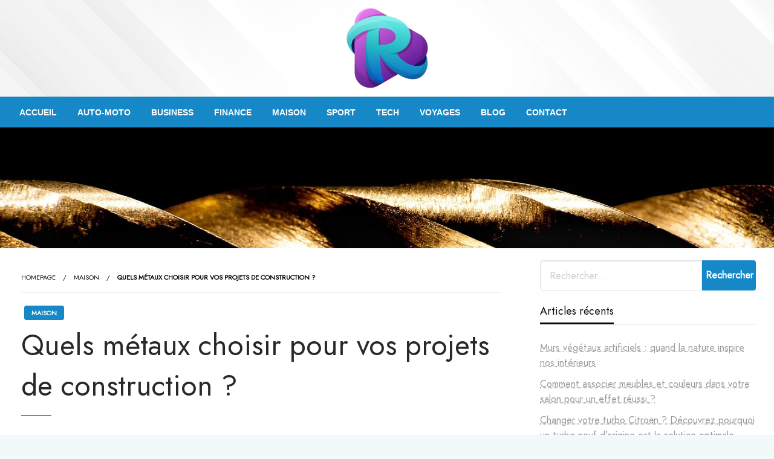

--- FILE ---
content_type: text/html; charset=UTF-8
request_url: https://www.rgaa.net/quels-metaux-choisir-pour-vos-projets-de-construction/
body_size: 14138
content:


<!DOCTYPE html>
<html lang="fr-FR">
<head>
<meta http-equiv="Content-Type" content="text/html; charset=UTF-8" />
<meta name="viewport" content="width=device-width, initial-scale=1.0">
	<title>Quels métaux choisir pour vos projets de construction ? &#8211; Rgaa.net</title>
<meta name='robots' content='max-image-preview:large' />
<link rel='dns-prefetch' href='//fonts.googleapis.com' />
<link href='https://fonts.gstatic.com' crossorigin rel='preconnect' />
<link rel="alternate" type="application/rss+xml" title="Rgaa.net &raquo; Flux" href="https://www.rgaa.net/feed/" />
<link rel="alternate" type="application/rss+xml" title="Rgaa.net &raquo; Flux des commentaires" href="https://www.rgaa.net/comments/feed/" />
<link rel="alternate" title="oEmbed (JSON)" type="application/json+oembed" href="https://www.rgaa.net/wp-json/oembed/1.0/embed?url=https%3A%2F%2Fwww.rgaa.net%2Fquels-metaux-choisir-pour-vos-projets-de-construction%2F" />
<link rel="alternate" title="oEmbed (XML)" type="text/xml+oembed" href="https://www.rgaa.net/wp-json/oembed/1.0/embed?url=https%3A%2F%2Fwww.rgaa.net%2Fquels-metaux-choisir-pour-vos-projets-de-construction%2F&#038;format=xml" />
<style id='wp-img-auto-sizes-contain-inline-css' type='text/css'>
img:is([sizes=auto i],[sizes^="auto," i]){contain-intrinsic-size:3000px 1500px}
/*# sourceURL=wp-img-auto-sizes-contain-inline-css */
</style>
<style id='wp-emoji-styles-inline-css' type='text/css'>

	img.wp-smiley, img.emoji {
		display: inline !important;
		border: none !important;
		box-shadow: none !important;
		height: 1em !important;
		width: 1em !important;
		margin: 0 0.07em !important;
		vertical-align: -0.1em !important;
		background: none !important;
		padding: 0 !important;
	}
/*# sourceURL=wp-emoji-styles-inline-css */
</style>
<style id='wp-block-library-inline-css' type='text/css'>
:root{--wp-block-synced-color:#7a00df;--wp-block-synced-color--rgb:122,0,223;--wp-bound-block-color:var(--wp-block-synced-color);--wp-editor-canvas-background:#ddd;--wp-admin-theme-color:#007cba;--wp-admin-theme-color--rgb:0,124,186;--wp-admin-theme-color-darker-10:#006ba1;--wp-admin-theme-color-darker-10--rgb:0,107,160.5;--wp-admin-theme-color-darker-20:#005a87;--wp-admin-theme-color-darker-20--rgb:0,90,135;--wp-admin-border-width-focus:2px}@media (min-resolution:192dpi){:root{--wp-admin-border-width-focus:1.5px}}.wp-element-button{cursor:pointer}:root .has-very-light-gray-background-color{background-color:#eee}:root .has-very-dark-gray-background-color{background-color:#313131}:root .has-very-light-gray-color{color:#eee}:root .has-very-dark-gray-color{color:#313131}:root .has-vivid-green-cyan-to-vivid-cyan-blue-gradient-background{background:linear-gradient(135deg,#00d084,#0693e3)}:root .has-purple-crush-gradient-background{background:linear-gradient(135deg,#34e2e4,#4721fb 50%,#ab1dfe)}:root .has-hazy-dawn-gradient-background{background:linear-gradient(135deg,#faaca8,#dad0ec)}:root .has-subdued-olive-gradient-background{background:linear-gradient(135deg,#fafae1,#67a671)}:root .has-atomic-cream-gradient-background{background:linear-gradient(135deg,#fdd79a,#004a59)}:root .has-nightshade-gradient-background{background:linear-gradient(135deg,#330968,#31cdcf)}:root .has-midnight-gradient-background{background:linear-gradient(135deg,#020381,#2874fc)}:root{--wp--preset--font-size--normal:16px;--wp--preset--font-size--huge:42px}.has-regular-font-size{font-size:1em}.has-larger-font-size{font-size:2.625em}.has-normal-font-size{font-size:var(--wp--preset--font-size--normal)}.has-huge-font-size{font-size:var(--wp--preset--font-size--huge)}.has-text-align-center{text-align:center}.has-text-align-left{text-align:left}.has-text-align-right{text-align:right}.has-fit-text{white-space:nowrap!important}#end-resizable-editor-section{display:none}.aligncenter{clear:both}.items-justified-left{justify-content:flex-start}.items-justified-center{justify-content:center}.items-justified-right{justify-content:flex-end}.items-justified-space-between{justify-content:space-between}.screen-reader-text{border:0;clip-path:inset(50%);height:1px;margin:-1px;overflow:hidden;padding:0;position:absolute;width:1px;word-wrap:normal!important}.screen-reader-text:focus{background-color:#ddd;clip-path:none;color:#444;display:block;font-size:1em;height:auto;left:5px;line-height:normal;padding:15px 23px 14px;text-decoration:none;top:5px;width:auto;z-index:100000}html :where(.has-border-color){border-style:solid}html :where([style*=border-top-color]){border-top-style:solid}html :where([style*=border-right-color]){border-right-style:solid}html :where([style*=border-bottom-color]){border-bottom-style:solid}html :where([style*=border-left-color]){border-left-style:solid}html :where([style*=border-width]){border-style:solid}html :where([style*=border-top-width]){border-top-style:solid}html :where([style*=border-right-width]){border-right-style:solid}html :where([style*=border-bottom-width]){border-bottom-style:solid}html :where([style*=border-left-width]){border-left-style:solid}html :where(img[class*=wp-image-]){height:auto;max-width:100%}:where(figure){margin:0 0 1em}html :where(.is-position-sticky){--wp-admin--admin-bar--position-offset:var(--wp-admin--admin-bar--height,0px)}@media screen and (max-width:600px){html :where(.is-position-sticky){--wp-admin--admin-bar--position-offset:0px}}

/*# sourceURL=wp-block-library-inline-css */
</style><style id='global-styles-inline-css' type='text/css'>
:root{--wp--preset--aspect-ratio--square: 1;--wp--preset--aspect-ratio--4-3: 4/3;--wp--preset--aspect-ratio--3-4: 3/4;--wp--preset--aspect-ratio--3-2: 3/2;--wp--preset--aspect-ratio--2-3: 2/3;--wp--preset--aspect-ratio--16-9: 16/9;--wp--preset--aspect-ratio--9-16: 9/16;--wp--preset--color--black: #000000;--wp--preset--color--cyan-bluish-gray: #abb8c3;--wp--preset--color--white: #ffffff;--wp--preset--color--pale-pink: #f78da7;--wp--preset--color--vivid-red: #cf2e2e;--wp--preset--color--luminous-vivid-orange: #ff6900;--wp--preset--color--luminous-vivid-amber: #fcb900;--wp--preset--color--light-green-cyan: #7bdcb5;--wp--preset--color--vivid-green-cyan: #00d084;--wp--preset--color--pale-cyan-blue: #8ed1fc;--wp--preset--color--vivid-cyan-blue: #0693e3;--wp--preset--color--vivid-purple: #9b51e0;--wp--preset--color--strong-blue: #0073aa;--wp--preset--color--lighter-blue: #229fd8;--wp--preset--color--very-light-gray: #eee;--wp--preset--color--very-dark-gray: #444;--wp--preset--gradient--vivid-cyan-blue-to-vivid-purple: linear-gradient(135deg,rgb(6,147,227) 0%,rgb(155,81,224) 100%);--wp--preset--gradient--light-green-cyan-to-vivid-green-cyan: linear-gradient(135deg,rgb(122,220,180) 0%,rgb(0,208,130) 100%);--wp--preset--gradient--luminous-vivid-amber-to-luminous-vivid-orange: linear-gradient(135deg,rgb(252,185,0) 0%,rgb(255,105,0) 100%);--wp--preset--gradient--luminous-vivid-orange-to-vivid-red: linear-gradient(135deg,rgb(255,105,0) 0%,rgb(207,46,46) 100%);--wp--preset--gradient--very-light-gray-to-cyan-bluish-gray: linear-gradient(135deg,rgb(238,238,238) 0%,rgb(169,184,195) 100%);--wp--preset--gradient--cool-to-warm-spectrum: linear-gradient(135deg,rgb(74,234,220) 0%,rgb(151,120,209) 20%,rgb(207,42,186) 40%,rgb(238,44,130) 60%,rgb(251,105,98) 80%,rgb(254,248,76) 100%);--wp--preset--gradient--blush-light-purple: linear-gradient(135deg,rgb(255,206,236) 0%,rgb(152,150,240) 100%);--wp--preset--gradient--blush-bordeaux: linear-gradient(135deg,rgb(254,205,165) 0%,rgb(254,45,45) 50%,rgb(107,0,62) 100%);--wp--preset--gradient--luminous-dusk: linear-gradient(135deg,rgb(255,203,112) 0%,rgb(199,81,192) 50%,rgb(65,88,208) 100%);--wp--preset--gradient--pale-ocean: linear-gradient(135deg,rgb(255,245,203) 0%,rgb(182,227,212) 50%,rgb(51,167,181) 100%);--wp--preset--gradient--electric-grass: linear-gradient(135deg,rgb(202,248,128) 0%,rgb(113,206,126) 100%);--wp--preset--gradient--midnight: linear-gradient(135deg,rgb(2,3,129) 0%,rgb(40,116,252) 100%);--wp--preset--font-size--small: 13px;--wp--preset--font-size--medium: 20px;--wp--preset--font-size--large: 36px;--wp--preset--font-size--x-large: 42px;--wp--preset--spacing--20: 0.44rem;--wp--preset--spacing--30: 0.67rem;--wp--preset--spacing--40: 1rem;--wp--preset--spacing--50: 1.5rem;--wp--preset--spacing--60: 2.25rem;--wp--preset--spacing--70: 3.38rem;--wp--preset--spacing--80: 5.06rem;--wp--preset--shadow--natural: 6px 6px 9px rgba(0, 0, 0, 0.2);--wp--preset--shadow--deep: 12px 12px 50px rgba(0, 0, 0, 0.4);--wp--preset--shadow--sharp: 6px 6px 0px rgba(0, 0, 0, 0.2);--wp--preset--shadow--outlined: 6px 6px 0px -3px rgb(255, 255, 255), 6px 6px rgb(0, 0, 0);--wp--preset--shadow--crisp: 6px 6px 0px rgb(0, 0, 0);}:where(.is-layout-flex){gap: 0.5em;}:where(.is-layout-grid){gap: 0.5em;}body .is-layout-flex{display: flex;}.is-layout-flex{flex-wrap: wrap;align-items: center;}.is-layout-flex > :is(*, div){margin: 0;}body .is-layout-grid{display: grid;}.is-layout-grid > :is(*, div){margin: 0;}:where(.wp-block-columns.is-layout-flex){gap: 2em;}:where(.wp-block-columns.is-layout-grid){gap: 2em;}:where(.wp-block-post-template.is-layout-flex){gap: 1.25em;}:where(.wp-block-post-template.is-layout-grid){gap: 1.25em;}.has-black-color{color: var(--wp--preset--color--black) !important;}.has-cyan-bluish-gray-color{color: var(--wp--preset--color--cyan-bluish-gray) !important;}.has-white-color{color: var(--wp--preset--color--white) !important;}.has-pale-pink-color{color: var(--wp--preset--color--pale-pink) !important;}.has-vivid-red-color{color: var(--wp--preset--color--vivid-red) !important;}.has-luminous-vivid-orange-color{color: var(--wp--preset--color--luminous-vivid-orange) !important;}.has-luminous-vivid-amber-color{color: var(--wp--preset--color--luminous-vivid-amber) !important;}.has-light-green-cyan-color{color: var(--wp--preset--color--light-green-cyan) !important;}.has-vivid-green-cyan-color{color: var(--wp--preset--color--vivid-green-cyan) !important;}.has-pale-cyan-blue-color{color: var(--wp--preset--color--pale-cyan-blue) !important;}.has-vivid-cyan-blue-color{color: var(--wp--preset--color--vivid-cyan-blue) !important;}.has-vivid-purple-color{color: var(--wp--preset--color--vivid-purple) !important;}.has-black-background-color{background-color: var(--wp--preset--color--black) !important;}.has-cyan-bluish-gray-background-color{background-color: var(--wp--preset--color--cyan-bluish-gray) !important;}.has-white-background-color{background-color: var(--wp--preset--color--white) !important;}.has-pale-pink-background-color{background-color: var(--wp--preset--color--pale-pink) !important;}.has-vivid-red-background-color{background-color: var(--wp--preset--color--vivid-red) !important;}.has-luminous-vivid-orange-background-color{background-color: var(--wp--preset--color--luminous-vivid-orange) !important;}.has-luminous-vivid-amber-background-color{background-color: var(--wp--preset--color--luminous-vivid-amber) !important;}.has-light-green-cyan-background-color{background-color: var(--wp--preset--color--light-green-cyan) !important;}.has-vivid-green-cyan-background-color{background-color: var(--wp--preset--color--vivid-green-cyan) !important;}.has-pale-cyan-blue-background-color{background-color: var(--wp--preset--color--pale-cyan-blue) !important;}.has-vivid-cyan-blue-background-color{background-color: var(--wp--preset--color--vivid-cyan-blue) !important;}.has-vivid-purple-background-color{background-color: var(--wp--preset--color--vivid-purple) !important;}.has-black-border-color{border-color: var(--wp--preset--color--black) !important;}.has-cyan-bluish-gray-border-color{border-color: var(--wp--preset--color--cyan-bluish-gray) !important;}.has-white-border-color{border-color: var(--wp--preset--color--white) !important;}.has-pale-pink-border-color{border-color: var(--wp--preset--color--pale-pink) !important;}.has-vivid-red-border-color{border-color: var(--wp--preset--color--vivid-red) !important;}.has-luminous-vivid-orange-border-color{border-color: var(--wp--preset--color--luminous-vivid-orange) !important;}.has-luminous-vivid-amber-border-color{border-color: var(--wp--preset--color--luminous-vivid-amber) !important;}.has-light-green-cyan-border-color{border-color: var(--wp--preset--color--light-green-cyan) !important;}.has-vivid-green-cyan-border-color{border-color: var(--wp--preset--color--vivid-green-cyan) !important;}.has-pale-cyan-blue-border-color{border-color: var(--wp--preset--color--pale-cyan-blue) !important;}.has-vivid-cyan-blue-border-color{border-color: var(--wp--preset--color--vivid-cyan-blue) !important;}.has-vivid-purple-border-color{border-color: var(--wp--preset--color--vivid-purple) !important;}.has-vivid-cyan-blue-to-vivid-purple-gradient-background{background: var(--wp--preset--gradient--vivid-cyan-blue-to-vivid-purple) !important;}.has-light-green-cyan-to-vivid-green-cyan-gradient-background{background: var(--wp--preset--gradient--light-green-cyan-to-vivid-green-cyan) !important;}.has-luminous-vivid-amber-to-luminous-vivid-orange-gradient-background{background: var(--wp--preset--gradient--luminous-vivid-amber-to-luminous-vivid-orange) !important;}.has-luminous-vivid-orange-to-vivid-red-gradient-background{background: var(--wp--preset--gradient--luminous-vivid-orange-to-vivid-red) !important;}.has-very-light-gray-to-cyan-bluish-gray-gradient-background{background: var(--wp--preset--gradient--very-light-gray-to-cyan-bluish-gray) !important;}.has-cool-to-warm-spectrum-gradient-background{background: var(--wp--preset--gradient--cool-to-warm-spectrum) !important;}.has-blush-light-purple-gradient-background{background: var(--wp--preset--gradient--blush-light-purple) !important;}.has-blush-bordeaux-gradient-background{background: var(--wp--preset--gradient--blush-bordeaux) !important;}.has-luminous-dusk-gradient-background{background: var(--wp--preset--gradient--luminous-dusk) !important;}.has-pale-ocean-gradient-background{background: var(--wp--preset--gradient--pale-ocean) !important;}.has-electric-grass-gradient-background{background: var(--wp--preset--gradient--electric-grass) !important;}.has-midnight-gradient-background{background: var(--wp--preset--gradient--midnight) !important;}.has-small-font-size{font-size: var(--wp--preset--font-size--small) !important;}.has-medium-font-size{font-size: var(--wp--preset--font-size--medium) !important;}.has-large-font-size{font-size: var(--wp--preset--font-size--large) !important;}.has-x-large-font-size{font-size: var(--wp--preset--font-size--x-large) !important;}
/*# sourceURL=global-styles-inline-css */
</style>

<style id='classic-theme-styles-inline-css' type='text/css'>
/*! This file is auto-generated */
.wp-block-button__link{color:#fff;background-color:#32373c;border-radius:9999px;box-shadow:none;text-decoration:none;padding:calc(.667em + 2px) calc(1.333em + 2px);font-size:1.125em}.wp-block-file__button{background:#32373c;color:#fff;text-decoration:none}
/*# sourceURL=/wp-includes/css/classic-themes.min.css */
</style>
<link rel='stylesheet' id='contact-form-7-css' href='https://www.rgaa.net/wp-content/plugins/contact-form-7/includes/css/styles.css?ver=6.1.4' type='text/css' media='all' />
<link rel='stylesheet' id='newspaperss-style-css' href='https://www.rgaa.net/wp-content/themes/newspaperss/style.css?ver=6.9' type='text/css' media='all' />
<style id='newspaperss-style-inline-css' type='text/css'>
.tagcloud a ,
	.post-cat-info a,
	.lates-post-warp .button.secondary,
	.comment-form .form-submit input#submit,
	a.box-comment-btn,
	.comment-form .form-submit input[type='submit'],
	h2.comment-reply-title,
	.widget_search .search-submit,
	.woocommerce nav.woocommerce-pagination ul li span.current,
	.woocommerce ul.products li.product .button,
	.woocommerce div.product form.cart .button,
	.woocommerce #respond input#submit.alt, .woocommerce a.button.alt,
	.woocommerce button.button.alt, .woocommerce input.button.alt,
	.woocommerce #respond input#submit, .woocommerce a.button,
	.woocommerce button.button, .woocommerce input.button,
	.pagination li a,
	.author-links a,
	#blog-content .navigation .nav-links .current,
	.bubbly-button,
	.scroll_to_top
	{
		color: #ffffff !important;
	}.tagcloud a:hover ,
		.post-cat-info a:hover,
		.lates-post-warp .button.secondary:hover,
		.comment-form .form-submit input#submit:hover,
		a.box-comment-btn:hover,
		.comment-form .form-submit input[type='submit']:hover,
		.widget_search .search-submit:hover,
		.pagination li a:hover,
		.author-links a:hover,
		.head-bottom-area  .is-dropdown-submenu .is-dropdown-submenu-item :hover,
		.woocommerce div.product div.summary a,
		.bubbly-button:hover,
		.slider-right .post-header .post-cat-info .cat-info-el:hover
		{
			color: #ffffff !important;
		}.slider-container .cat-info-el,
		.slider-right .post-header .post-cat-info .cat-info-el
		{
			color: #f7ffff !important;
		}
		woocommerce-product-details__short-description,
		.woocommerce div.product .product_title,
		.woocommerce div.product p.price,
		.woocommerce div.product span.price
		{
			color: #232323 ;
		}#footer .top-footer-wrap .textwidget p,
		#footer .top-footer-wrap,
		#footer .block-content-recent .card-section .post-list .post-title a,
		#footer .block-content-recent .post-list .post-meta-info .meta-info-el,
		#footer .widget_nav_menu .widget li a,
		#footer .widget li a
		{
			color: #ffffff  ;
		}.head-bottom-area .dropdown.menu a,
	.search-wrap .search-field,
	.head-bottom-area .dropdown.menu .is-dropdown-submenu > li a,
	.home .head-bottom-area .dropdown.menu .current-menu-item a
	{
		color: #fff  ;
	}
	.search-wrap::before
	{
		background-color: #fff  ;
	}
	.search-wrap
	{
		border-color: #fff  ;
	}
	.main-menu .is-dropdown-submenu .is-dropdown-submenu-parent.opens-left > a::after,
	.is-dropdown-submenu .is-dropdown-submenu-parent.opens-right > a::after
	{
		border-right-color: #fff  ;
	}
/*# sourceURL=newspaperss-style-inline-css */
</style>
<link rel='stylesheet' id='newspaperss-child-style-css' href='https://www.rgaa.net/wp-content/themes/newspaperss-child/style.css?ver=6.9' type='text/css' media='all' />
<link rel='stylesheet' id='newspaperss_core-css' href='https://www.rgaa.net/wp-content/themes/newspaperss/css/newspaperss.min.css?ver=1.0' type='text/css' media='all' />
<link rel='stylesheet' id='fontawesome-css' href='https://www.rgaa.net/wp-content/themes/newspaperss/fonts/awesome/css/font-awesome.min.css?ver=1' type='text/css' media='all' />
<link rel='stylesheet' id='newspaperss-fonts-css' href='//fonts.googleapis.com/css?family=Ubuntu%3A400%2C500%2C700%7CLato%3A400%2C700%2C400italic%2C700italic%7COpen+Sans%3A400%2C400italic%2C700&#038;subset=latin%2Clatin-ext' type='text/css' media='all' />
<script type="text/javascript" src="https://www.rgaa.net/wp-includes/js/jquery/jquery.min.js?ver=3.7.1" id="jquery-core-js"></script>
<script type="text/javascript" src="https://www.rgaa.net/wp-includes/js/jquery/jquery-migrate.min.js?ver=3.4.1" id="jquery-migrate-js"></script>
<script type="text/javascript" src="https://www.rgaa.net/wp-content/themes/newspaperss/js/newspaperss.min.js?ver=1" id="newspaperss_js-js"></script>
<script type="text/javascript" src="https://www.rgaa.net/wp-content/themes/newspaperss/js/newspaperss_other.min.js?ver=1" id="newspaperss_other-js"></script>
<link rel="https://api.w.org/" href="https://www.rgaa.net/wp-json/" /><link rel="alternate" title="JSON" type="application/json" href="https://www.rgaa.net/wp-json/wp/v2/posts/393" /><link rel="EditURI" type="application/rsd+xml" title="RSD" href="https://www.rgaa.net/xmlrpc.php?rsd" />
<meta name="generator" content="WordPress 6.9" />
<link rel="canonical" href="https://www.rgaa.net/quels-metaux-choisir-pour-vos-projets-de-construction/" />
<link rel='shortlink' href='https://www.rgaa.net/?p=393' />
		<style id="newspaperss-custom-header-styles" type="text/css">
				.site-title,
		.site-description {
			position: absolute;
			clip: rect(1px, 1px, 1px, 1px);
		}
		</style>
	<style type="text/css" id="custom-background-css">
body.custom-background { background-color: #f2f9f9; background-image: url("https://www.rgaa.net/wp-content/uploads/2021/04/BGG.jpg"); background-position: center top; background-size: cover; background-repeat: no-repeat; background-attachment: fixed; }
</style>
	<link rel="icon" href="https://www.rgaa.net/wp-content/uploads/2021/04/rgaaPNG-150x150.png" sizes="32x32" />
<link rel="icon" href="https://www.rgaa.net/wp-content/uploads/2021/04/rgaaPNG.png" sizes="192x192" />
<link rel="apple-touch-icon" href="https://www.rgaa.net/wp-content/uploads/2021/04/rgaaPNG.png" />
<meta name="msapplication-TileImage" content="https://www.rgaa.net/wp-content/uploads/2021/04/rgaaPNG.png" />
		<style type="text/css" id="wp-custom-css">
			#site-title img{max-width:140px}

.single-post-feat-bg-outer .post-thumb {
    max-height: 200px;
    width: 100%;
    overflow: hidden;
}
.single-post-thumb-outer .post-thumb:after{background:none}
p {
    font-weight: 400!important;
	font-size:18px;
}		</style>
		<style id="kirki-inline-styles">#topmenu .top-bar .menu a{color:#282828;}#topmenu{background-color:#fff;border-bottom-color:#ecede7;}#topmenu .top-bar .top-bar-left .menu a{font-size:0.75rem;}#header-top .head-top-area,.mobile-menu .title-bar{background-color:#ffffff;}.head-bottom-area ,.head-bottom-area .dropdown.menu .is-dropdown-submenu > li{background-color:#1688c7;}.head-bottom-area.is-stuck{-webkit-box-shadow:0 2px 2px 0 rgba(22,136,199,0.14), 0 3px 1px -2px rgba(22,136,199,0.2), 0 1px 5px 0 rgba(22,136,199,0.12);-moz-box-shadow:0 2px 2px 0 rgba(22,136,199,0.14), 0 3px 1px -2px rgba(22,136,199,0.2), 0 1px 5px 0 rgba(22,136,199,0.12);box-shadow:0 2px 2px 0 rgba(22,136,199,0.14), 0 3px 1px -2px rgba(22,136,199,0.2), 0 1px 5px 0 rgba(22,136,199,0.12);}.head-bottom-area .dropdown.menu .current-menu-item a{color:#9fd5e9;}.head-bottom-area .dropdown.menu a{font-family:sans-serif;font-size:14px;font-weight:700;text-transform:uppercase;}#main-content-sticky{background:#fff;}body{font-family:Jost;font-size:16;letter-spacing:0px;line-height:1.6;text-transform:none;}.slider-container .post-header-outer{background:rgba(0,0,0,0.14);}.slider-container .post-header .post-title a,.slider-container .post-meta-info .meta-info-el a,.slider-container .meta-info-date{color:#fff;}.slider-container .cat-info-el,.slider-right .post-header .post-cat-info .cat-info-el{background-color:#1688c7;}a,.comment-title h2,h2.comment-reply-title,.sidebar-inner .widget_archive ul li a::before, .sidebar-inner .widget_categories ul li a::before, .sidebar-inner .widget_pages ul li a::before, .sidebar-inner .widget_nav_menu ul li a::before, .sidebar-inner .widget_portfolio_category ul li a::before,.defult-text a span,.woocommerce .star-rating span::before{color:#1688c7;}.scroll_to_top,.bubbly-button,#blog-content .navigation .nav-links .current,.woocommerce nav.woocommerce-pagination ul li span.current,.woocommerce ul.products li.product .button,.tagcloud a,.lates-post-warp .button.secondary,.pagination .current,.pagination li a,.widget_search .search-submit,.comment-form .form-submit input#submit, a.box-comment-btn,.comment-form .form-submit input[type="submit"],.cat-info-el,.comment-list .comment-reply-link,.woocommerce div.product form.cart .button, .woocommerce #respond input#submit.alt,.woocommerce a.button.alt, .woocommerce button.button.alt,.woocommerce input.button.alt, .woocommerce #respond input#submit,.woocommerce a.button, .woocommerce button.button, .woocommerce input.button,.mobile-menu .nav-bar .offcanvas-trigger{background:#1688c7;}.viewall-text .shadow{-webkit-box-shadow:0 2px 2px 0 rgba(22,136,199,0.3), 0 2px 8px 0 rgba(22,136,199,0.3);-moz-box-shadow:0 2px 2px 0 rgba(22,136,199,0.3), 0 2px 8px 0 rgba(22,136,199,0.3);box-shadow:0 2px 2px 0 rgba(22,136,199,0.3), 0 2px 8px 0 rgba(22,136,199,0.3);}.woocommerce .button{-webkit-box-shadow:0 2px 2px 0 rgba(22,136,199,0.3), 0 3px 1px -2px rgba(22,136,199,0.3), 0 1px 5px 0 rgba(22,136,199,0.3)!important;-moz-box-shadow:0 2px 2px 0 rgba(22,136,199,0.3), 0 3px 1px -2px rgba(22,136,199,0.3), 0 1px 5px 0 rgba(22,136,199,0.3)!important;box-shadow:0 2px 2px 0 rgba(22,136,199,0.3), 0 3px 1px -2px rgba(22,136,199,0.3), 0 1px 5px 0 rgba(22,136,199,0.3)!important;}.woocommerce .button:hover{-webkit-box-shadow:-1px 11px 23px -4px rgba(22,136,199,0.3),1px -1.5px 11px -2px  rgba(22,136,199,0.3)!important;-moz-box-shadow:-1px 11px 23px -4px rgba(22,136,199,0.3),1px -1.5px 11px -2px  rgba(22,136,199,0.3)!important;box-shadow:-1px 11px 23px -4px rgba(22,136,199,0.3),1px -1.5px 11px -2px  rgba(22,136,199,0.3)!important;}.bubbly-button{-webkit-box-shadow:0 2px 3px rgba(22,136,199,0.3);!important;-moz-box-shadow:0 2px 3px rgba(22,136,199,0.3);!important;box-shadow:0 2px 3px rgba(22,136,199,0.3);!important;}a:hover,.off-canvas .fa-window-close:focus,.tagcloud a:hover,.post-title a:hover,.single-nav .nav-left a:hover, .single-nav .nav-right a:hover,.comment-title h2:hover,h2.comment-reply-title:hover,.meta-info-comment .comments-link a:hover,.woocommerce div.product div.summary a:hover{color:#2f2f2f;}bubbly-button:focus,.slider-right .post-header .post-cat-info .cat-info-el:hover,.bubbly-button:hover,.head-bottom-area .desktop-menu .is-dropdown-submenu-parent .is-dropdown-submenu li a:hover,.tagcloud a:hover,.viewall-text .button.secondary:hover,.single-nav a:hover>.newspaper-nav-icon,.pagination .current:hover,.pagination li a:hover,.widget_search .search-submit:hover,.comment-form .form-submit input#submit:hover, a.box-comment-btn:hover, .comment-form .form-submit input[type="submit"]:hover,.cat-info-el:hover,.comment-list .comment-reply-link:hover,.bubbly-button:active{background:#2f2f2f;}.viewall-text .shadow:hover{-webkit-box-shadow:-1px 11px 15px -8px rgba(47,47,47,0.43);-moz-box-shadow:-1px 11px 15px -8px rgba(47,47,47,0.43);box-shadow:-1px 11px 15px -8px rgba(47,47,47,0.43);}.bubbly-button:hover,.bubbly-button:active{-webkit-box-shadow:0 2px 15px rgba(47,47,47,0.43);!important;-moz-box-shadow:0 2px 15px rgba(47,47,47,0.43);!important;box-shadow:0 2px 15px rgba(47,47,47,0.43);!important;}.comment-form textarea:focus,.comment-form input[type="text"]:focus,.comment-form input[type="search"]:focus,.comment-form input[type="tel"]:focus,.comment-form input[type="email"]:focus,.comment-form [type=url]:focus,.comment-form [type=password]:focus{-webkit-box-shadow:0 2px 3px rgba(47,47,47,0.43);!important;-moz-box-shadow:0 2px 3px rgba(47,47,47,0.43);!important;box-shadow:0 2px 3px rgba(47,47,47,0.43);!important;}a:focus{outline-color:#2f2f2f;text-decoration-color:#2f2f2f;}.sliderlink:focus,.slider-right .thumbnail-post a:focus img{border-color:#2f2f2f;}.bubbly-button:before,.bubbly-button:after{background-image:radial-gradient(circle,#2f2f2f 20%, transparent 20%), radial-gradient(circle, transparent 20%, #2f2f2f 20%, transparent 30%), radial-gradient(circle, #2f2f2f 20%, transparent 20%), radial-gradient(circle, #2f2f2f 20%, transparent 20%), radial-gradient(circle, transparent 10%, #2f2f2f 15%, transparent 20%), radial-gradient(circle, #2f2f2f 20%, transparent 20%), radial-gradient(circle, #2f2f2f 20%, transparent 20%), radial-gradient(circle, #2f2f2f 20%, transparent 20%), radial-gradient(circle, #2f2f2f 20%, transparent 20%);;!important;}.block-header-wrap .block-title,.widget-title h3{color:#0a0a0a;}.block-header-wrap .block-title h3,.widget-title h3{border-bottom-color:#0a0a0a;}#sub_banner .breadcrumb-wraps .breadcrumbs li,#sub_banner .heade-content h1,.heade-content h1,.breadcrumbs li,.breadcrumbs a,.breadcrumbs li:not(:last-child)::after{color:#fff;}#sub_banner.sub_header_page .heade-content h1{color:#FFFFFF;}#footer .top-footer-wrap{background-color:#282828;}#footer .block-header-wrap .block-title h3,#footer .widget-title h3{color:#e3e3e3;border-bottom-color:#e3e3e3;}#footer .footer-copyright-wrap{background-color:#242424;}#footer .footer-copyright-text,.footer-copyright-text p,.footer-copyright-text li,.footer-copyright-text ul,.footer-copyright-text ol,.footer-copyright-text{color:#fff;}.woo-header-newspaperss{background:linear-gradient(to top, #f77062 0%, #fe5196 100%);;}.heade-content.woo-header-newspaperss h1,.woocommerce .woocommerce-breadcrumb a,.woocommerce .breadcrumbs li{color:#020202;}@media screen and (min-width: 64em){#wrapper{margin-top:0px;margin-bottom:0px;}}/* cyrillic */
@font-face {
  font-family: 'Jost';
  font-style: normal;
  font-weight: 400;
  font-display: swap;
  src: url(https://www.rgaa.net/wp-content/fonts/jost/font) format('woff');
  unicode-range: U+0301, U+0400-045F, U+0490-0491, U+04B0-04B1, U+2116;
}
/* latin-ext */
@font-face {
  font-family: 'Jost';
  font-style: normal;
  font-weight: 400;
  font-display: swap;
  src: url(https://www.rgaa.net/wp-content/fonts/jost/font) format('woff');
  unicode-range: U+0100-02BA, U+02BD-02C5, U+02C7-02CC, U+02CE-02D7, U+02DD-02FF, U+0304, U+0308, U+0329, U+1D00-1DBF, U+1E00-1E9F, U+1EF2-1EFF, U+2020, U+20A0-20AB, U+20AD-20C0, U+2113, U+2C60-2C7F, U+A720-A7FF;
}
/* latin */
@font-face {
  font-family: 'Jost';
  font-style: normal;
  font-weight: 400;
  font-display: swap;
  src: url(https://www.rgaa.net/wp-content/fonts/jost/font) format('woff');
  unicode-range: U+0000-00FF, U+0131, U+0152-0153, U+02BB-02BC, U+02C6, U+02DA, U+02DC, U+0304, U+0308, U+0329, U+2000-206F, U+20AC, U+2122, U+2191, U+2193, U+2212, U+2215, U+FEFF, U+FFFD;
}</style></head>

<body class="wp-singular post-template-default single single-post postid-393 single-format-standard custom-background wp-custom-logo wp-theme-newspaperss wp-child-theme-newspaperss-child" id="top" >
<a class="skip-link screen-reader-text" href="#main-content-sticky">
	Skip to content</a>

<div id="wrapper" class="grid-container no-padding small-full  z-depth-2">
	<!-- Site HEADER -->
		<header id="header-top" class="header-area" >
		

<div class="head-top-area " style="background:url(https://www.rgaa.net/wp-content/uploads/2021/04/bg-rgga.jpg);background-size:cover; background-repeat:no-repeat;" >
  <div class="grid-container ">
  <div id="main-header" class="grid-x grid-padding-x grid-margin-y align-justify ">
    <!--  Logo -->
        <div class="cell  align-self-middle  large-12 float-center logo-center  ">
        <div id="site-title" >
          <a href="https://www.rgaa.net/" class="custom-logo-link" rel="home"><img width="189" height="189" src="https://www.rgaa.net/wp-content/uploads/2021/04/rgaaPNG.png" class="custom-logo" alt="Rgaa.net" decoding="async" srcset="https://www.rgaa.net/wp-content/uploads/2021/04/rgaaPNG.png 189w, https://www.rgaa.net/wp-content/uploads/2021/04/rgaaPNG-150x150.png 150w" sizes="(max-width: 189px) 100vw, 189px" /></a>            <h1 class="site-title">
              <a href="https://www.rgaa.net/" rel="home">Rgaa.net</a>
            </h1>
                    </div>
      </div>
    <!-- /.End Of Logo -->
      </div>
  </div>
</div>
		<!-- Mobile Menu -->
		<!-- Mobile Menu -->

<div class="off-canvas-wrapper " >
  <div class="reveal reveal-menu position-right off-canvas animated " id="mobile-menu-newspaperss" data-reveal >
    <button class="reveal-b-close " aria-label="Close menu" type="button" data-close>
      <i class="fa fa-window-close" aria-hidden="true"></i>
    </button>
    <div class="multilevel-offcanvas " >
       <ul id="menu-menu" class="vertical menu accordion-menu " data-accordion-menu data-close-on-click-inside="false"><li id="menu-item-23" class="menu-item menu-item-type-custom menu-item-object-custom menu-item-home menu-item-23"><a href="https://www.rgaa.net/">Accueil</a></li>
<li id="menu-item-25" class="menu-item menu-item-type-taxonomy menu-item-object-category menu-item-25"><a href="https://www.rgaa.net/auto-moto/">Auto-moto</a></li>
<li id="menu-item-27" class="menu-item menu-item-type-taxonomy menu-item-object-category menu-item-27"><a href="https://www.rgaa.net/business/">Business</a></li>
<li id="menu-item-28" class="menu-item menu-item-type-taxonomy menu-item-object-category menu-item-28"><a href="https://www.rgaa.net/finance/">Finance</a></li>
<li id="menu-item-29" class="menu-item menu-item-type-taxonomy menu-item-object-category current-post-ancestor current-menu-parent current-post-parent menu-item-29"><a href="https://www.rgaa.net/maison/">Maison</a></li>
<li id="menu-item-30" class="menu-item menu-item-type-taxonomy menu-item-object-category menu-item-30"><a href="https://www.rgaa.net/sport/">Sport</a></li>
<li id="menu-item-31" class="menu-item menu-item-type-taxonomy menu-item-object-category menu-item-31"><a href="https://www.rgaa.net/tech/">Tech</a></li>
<li id="menu-item-32" class="menu-item menu-item-type-taxonomy menu-item-object-category menu-item-32"><a href="https://www.rgaa.net/voyages/">Voyages</a></li>
<li id="menu-item-26" class="menu-item menu-item-type-taxonomy menu-item-object-category menu-item-26"><a href="https://www.rgaa.net/blog/">Blog</a></li>
<li id="menu-item-22" class="menu-item menu-item-type-post_type menu-item-object-page menu-item-22"><a href="https://www.rgaa.net/contact/">Contact</a></li>
</ul>    </div>
  </div>

  <div class="mobile-menu off-canvas-content" data-off-canvas-content >
        <div class="title-bar no-js "  data-hide-for="large" data-sticky data-margin-top="0" data-top-anchor="main-content-sticky" data-sticky-on="small"  >
      <div class="title-bar-left ">
        <div class="logo title-bar-title ">
          <a href="https://www.rgaa.net/" class="custom-logo-link" rel="home"><img width="189" height="189" src="https://www.rgaa.net/wp-content/uploads/2021/04/rgaaPNG.png" class="custom-logo" alt="Rgaa.net" decoding="async" srcset="https://www.rgaa.net/wp-content/uploads/2021/04/rgaaPNG.png 189w, https://www.rgaa.net/wp-content/uploads/2021/04/rgaaPNG-150x150.png 150w" sizes="(max-width: 189px) 100vw, 189px" /></a>          <h1 class="site-title">
            <a href="https://www.rgaa.net/" rel="home">Rgaa.net</a>
          </h1>
                  </div>
      </div>
      <div class="top-bar-right">
        <div class="title-bar-right nav-bar">
          <li>
            <button class="offcanvas-trigger" type="button" data-open="mobile-menu-newspaperss">

              <div class="hamburger">
                <span class="line"></span>
                <span class="line"></span>
                <span class="line"></span>
              </div>
            </button>
          </li>
        </div>
      </div>
    </div>
  </div>
</div>
		<!-- Mobile Menu -->
		<!-- Start Of bottom Head -->
		<div id="header-bottom" class="head-bottom-area animated"  data-sticky data-sticky-on="large" data-options="marginTop:0;" style="width:100%" data-top-anchor="main-content-sticky" >
			<div class="grid-container">
				<div class="top-bar main-menu no-js" id="the-menu">
										<div class="menu-position left" data-magellan data-magellan-top-offset="60" >
													<ul id="menu-menu-1 " class="horizontal menu  desktop-menu" data-responsive-menu="dropdown"  data-trap-focus="true"  ><li class="menu-item menu-item-type-custom menu-item-object-custom menu-item-home menu-item-23"><a href="https://www.rgaa.net/">Accueil</a></li>
<li class="menu-item menu-item-type-taxonomy menu-item-object-category menu-item-25"><a href="https://www.rgaa.net/auto-moto/">Auto-moto</a></li>
<li class="menu-item menu-item-type-taxonomy menu-item-object-category menu-item-27"><a href="https://www.rgaa.net/business/">Business</a></li>
<li class="menu-item menu-item-type-taxonomy menu-item-object-category menu-item-28"><a href="https://www.rgaa.net/finance/">Finance</a></li>
<li class="menu-item menu-item-type-taxonomy menu-item-object-category current-post-ancestor current-menu-parent current-post-parent menu-item-29"><a href="https://www.rgaa.net/maison/">Maison</a></li>
<li class="menu-item menu-item-type-taxonomy menu-item-object-category menu-item-30"><a href="https://www.rgaa.net/sport/">Sport</a></li>
<li class="menu-item menu-item-type-taxonomy menu-item-object-category menu-item-31"><a href="https://www.rgaa.net/tech/">Tech</a></li>
<li class="menu-item menu-item-type-taxonomy menu-item-object-category menu-item-32"><a href="https://www.rgaa.net/voyages/">Voyages</a></li>
<li class="menu-item menu-item-type-taxonomy menu-item-object-category menu-item-26"><a href="https://www.rgaa.net/blog/">Blog</a></li>
<li class="menu-item menu-item-type-post_type menu-item-object-page menu-item-22"><a href="https://www.rgaa.net/contact/">Contact</a></li>
</ul>											</div>
				</div>
				<!--/ #navmenu-->
			</div>
		</div>
		<!-- Start Of bottom Head -->
	</header>
	<div id="main-content-sticky">
		
<div class="single-post-outer clearfix">
<!-- Header image-->
<div class="single-post-feat-bg-outer">
<div class="single-post-thumb-outer">
	<div class="post-thumb">
		<a href="https://www.rgaa.net/quels-metaux-choisir-pour-vos-projets-de-construction/"><img width="1920" height="600" src="https://www.rgaa.net/wp-content/uploads/2024/01/quels-metaux-choisir-pour-vos-projets-de-construction-1920x600.jpg" class="float-center object-fit-img wp-post-image" alt="Quels métaux choisir pour vos projets de construction ?" decoding="async" fetchpriority="high" /></a>	</div>
</div>
</div>
<!-- Header image-->
<div class="grid-container">
<div class="grid-x grid-padding-x align-center single-wrap ">
				<div class="cell large-auto  small-12 ">
		<article class="single-post-wrap " id="post-393" >
			<div class="single-post-content-wrap">
						<div class="single-post-header">
														<div class="single-post-top">
								<!-- post top-->
								<div class="grid-x ">
									<div class="cell large-12 small-12 ">
										<div class="breadcrumb-wrap">
											<ul id="breadcrumbs" class="breadcrumbs"><li class="item-home"><a class="bread-link bread-home" href="https://www.rgaa.net" title="Homepage">Homepage</a></li><li class="item-cat item-cat-4 item-cat-maison"><a class="bread-cat bread-cat-4 bread-cat-maison" href="https://www.rgaa.net/maison/" title="Maison">Maison</a></li><li class="item-current item-393"><strong class="bread-current bread-393" title="Quels métaux choisir pour vos projets de construction ?">Quels métaux choisir pour vos projets de construction ?</strong></li></ul>										</div>
										<span class="text-right"></span>
									</div>
								</div>
							</div>
														<!-- post meta and title-->
														<div class="post-cat-info clearfix">
								<a class="cat-info-el" href="https://www.rgaa.net/maison/" alt="View all posts in Maison">Maison</a>							</div>
														<div class="single-title ">
							<h1 class="entry-title">Quels métaux choisir pour vos projets de construction ?</h1>								</div>
																	</div>
								<!-- post top END-->
								<!-- post main body-->
								<div class="single-content-wrap">
									<div class="entry single-entry ">
										<p>Lorsque vous vous lancez dans un projet de construction, il est essentiel de choisir les bons matériaux afin d&rsquo;assurer la durabilité et la qualité de votre ouvrage. Parmi les matériaux les plus utilisés dans le domaine de la construction, les métaux occupent une place de choix. Dans cet article, nous allons discuter de trois métaux populaires et vous donner des conseils sur la façon de les choisir pour vos projets de construction.</p>
<h2>L&rsquo;acier</h2>
<p>L&rsquo;acier est l&rsquo;un des métaux les plus couramment utilisés dans l&rsquo;industrie de la construction. Sa robustesse et sa résistance en font un choix idéal pour les structures porteuses telles que les poutres et les colonnes. L&rsquo;acier est également très polyvalent, ce qui signifie qu&rsquo;il peut être utilisé dans de nombreux types de projets, des bâtiments commerciaux aux ponts en passant par les maisons individuelles. Lorsque vous choisissez de l&rsquo;acier pour votre projet, assurez-vous de prendre en compte sa qualité, sa résistance à la corrosion et sa facilité d&rsquo;entretien. Retrouvez ici un <a href="https://www.laminedefer.fr/">site de vente de métaux</a> sur lequel vous découvrirez une grande sélection de produits. </p>
<h2>L&rsquo;aluminium</h2>
<p>L&rsquo;aluminium est un autre métal populaire dans le domaine de la construction. Connu pour sa légèreté et sa résistance à la corrosion, l&rsquo;aluminium est souvent utilisé dans les structures extérieures telles que les fenêtres, les portes et les revêtements. Il est également utilisé dans les systèmes de toiture et les façades de bâtiments. L&rsquo;un des avantages de l&rsquo;aluminium est sa durabilité, car il ne se corrode pas facilement. Cependant, il est important de noter que l&rsquo;aluminium peut être plus coûteux que d&rsquo;autres métaux, il est donc essentiel de prendre en compte votre budget lors de votre choix.</p>
<h2>Le cuivre</h2>
<p>Le cuivre est un métal qui est souvent utilisé pour ses propriétés esthétiques. Il est couramment utilisé pour les toitures, les gouttières et les ornements de bâtiments. Le cuivre est apprécié pour sa résistance à la corrosion et sa durabilité. De plus, il est connu pour développer une patine au fil du temps, ce qui lui donne une apparence unique. Cependant, il est important de noter que le cuivre peut être plus coûteux que d&rsquo;autres métaux et nécessite un entretien régulier pour éviter la formation de taches.</p>
									</div>
																										</div>
																
<div class="single-nav clearfix" role="navigation">

        
	<nav class="navigation post-navigation" aria-label="Publications">
		<h2 class="screen-reader-text">Navigation de l’article</h2>
		<div class="nav-links"><div class="nav-previous"><a href="https://www.rgaa.net/suivre-des-cours-pour-le-permis-am-une-bonne-idee/" rel="prev"><span class="screen-reader-text">Previous Post</span><span class="newspaper-nav-icon nav-left-icon"><i class="fa fa-angle-left"></i></span><span class="nav-left-link">Suivre des cours pour le permis AM : une bonne idée ?</span></a></div><div class="nav-next"><a href="https://www.rgaa.net/comment-choisir-une-porte-dentree-pour-sa-maison/" rel="next"> <span class="screen-reader-text">Next Post</span><span class="nav-right-link">Comment choisir une porte d&rsquo;entrée pour sa maison ?</span><span class="newspaper-nav-icon nav-right-icon"><i class="fa fa-angle-right"></i></span></a></div></div>
	</nav>
</div>
																
  <div class="single-post-box-related ">
              <div class="box-related-header block-header-wrap">
        <div class="block-header-inner">
          <div class="block-title widget-title">
            <h3>A découvrir aussi</h3>
          </div>
        </div>
      </div>
            <div class="block-content-wrap ">
      <div class="grid-x grid-margin-x medium-margin-collapse ">
                                        <div class="cell large-6 medium-6 small-12  ">
              <article class="post-wrap ">
                                  <div class="post-image-warp">
                    <div class="post-thumb-overlay"></div>
                    <span class="thumbnail-post">
                        <a href="https://www.rgaa.net/des-meubles-de-qualite-a-des-prix-competitifs/"><img width="428" height="400" src="https://www.rgaa.net/wp-content/uploads/2021/10/des-meubles-de-qualite-a-des-prix-competitifs-428x400.jpg" class="thumbnail object-fit-postimg_250 wp-post-image" alt="Des meubles de qualité à des prix compétitifs" decoding="async" /></a>                    </span>
                  </div>
                
                <div class="post-header-outer  is-absolute ">
                  <div class="post-header">
                                          <div class="post-cat-info ">
                        <a class="cat-info-el" href="https://www.rgaa.net/maison/">Maison</a>                      </div>
                                          <h3 class="post-title is-size-4 entry-title is-lite"><a class="post-title-link" href="https://www.rgaa.net/des-meubles-de-qualite-a-des-prix-competitifs/" rel="bookmark">Des meubles de qualité à des prix compétitifs</a></h3>                    <div class="post-meta-info ">
                      <span class="meta-info-el meta-info-author">
                        <a class="vcard author is-lite" href="https://www.rgaa.net/author/rgaa_net/">
                          rgaa_net                        </a>
                      </span>
                      <span class="meta-info-el meta-info-date ">
                        <time class="date is-lite update">
                          <span>1 octobre 2021</span>
                        </time>
                      </span>
                    </div>
                  </div>
                </div>
              </article>
            </div>
                      <div class="cell large-6 medium-6 small-12  ">
              <article class="post-wrap ">
                                  <div class="post-image-warp">
                    <div class="post-thumb-overlay"></div>
                    <span class="thumbnail-post">
                        <a href="https://www.rgaa.net/pourquoi-investir-dans-limmobilier-a-nantes/"><img width="428" height="400" src="https://www.rgaa.net/wp-content/uploads/2023/03/pourquoi-investir-dans-limmobilier-a-nantes-428x400.jpg" class="thumbnail object-fit-postimg_250 wp-post-image" alt="Pourquoi investir dans l&#039;immobilier à Nantes ?" decoding="async" /></a>                    </span>
                  </div>
                
                <div class="post-header-outer  is-absolute ">
                  <div class="post-header">
                                          <div class="post-cat-info ">
                        <a class="cat-info-el" href="https://www.rgaa.net/maison/">Maison</a>                      </div>
                                          <h3 class="post-title is-size-4 entry-title is-lite"><a class="post-title-link" href="https://www.rgaa.net/pourquoi-investir-dans-limmobilier-a-nantes/" rel="bookmark">Pourquoi investir dans l&rsquo;immobilier à Nantes ?</a></h3>                    <div class="post-meta-info ">
                      <span class="meta-info-el meta-info-author">
                        <a class="vcard author is-lite" href="https://www.rgaa.net/author/rgaa_net/">
                          rgaa_net                        </a>
                      </span>
                      <span class="meta-info-el meta-info-date ">
                        <time class="date is-lite update">
                          <span>7 mars 2023</span>
                        </time>
                      </span>
                    </div>
                  </div>
                </div>
              </article>
            </div>
                      <div class="cell large-6 medium-6 small-12  ">
              <article class="post-wrap ">
                                  <div class="post-image-warp">
                    <div class="post-thumb-overlay"></div>
                    <span class="thumbnail-post">
                        <a href="https://www.rgaa.net/limpact-environnemental-de-lisolation-thermique-par-lexterieur/"><img width="428" height="400" src="https://www.rgaa.net/wp-content/uploads/2025/03/limpact-environnemental-de-lisolation-thermique-par-lexterieur-428x400.jpg" class="thumbnail object-fit-postimg_250 wp-post-image" alt="Rejoignez une franchise leader dans l’isolation thermique par l’extérieur !" decoding="async" loading="lazy" /></a>                    </span>
                  </div>
                
                <div class="post-header-outer  is-absolute ">
                  <div class="post-header">
                                          <div class="post-cat-info ">
                        <a class="cat-info-el" href="https://www.rgaa.net/maison/">Maison</a>                      </div>
                                          <h3 class="post-title is-size-4 entry-title is-lite"><a class="post-title-link" href="https://www.rgaa.net/limpact-environnemental-de-lisolation-thermique-par-lexterieur/" rel="bookmark">L&rsquo;impact environnemental de l&rsquo;isolation thermique par l&rsquo;extérieur</a></h3>                    <div class="post-meta-info ">
                      <span class="meta-info-el meta-info-author">
                        <a class="vcard author is-lite" href="https://www.rgaa.net/author/rgaa_net/">
                          rgaa_net                        </a>
                      </span>
                      <span class="meta-info-el meta-info-date ">
                        <time class="date is-lite update">
                          <span>21 mars 2025</span>
                        </time>
                      </span>
                    </div>
                  </div>
                </div>
              </article>
            </div>
                      <div class="cell large-6 medium-6 small-12  ">
              <article class="post-wrap ">
                                  <div class="post-image-warp">
                    <div class="post-thumb-overlay"></div>
                    <span class="thumbnail-post">
                        <a href="https://www.rgaa.net/sapins-en-bois-des-creations-artisanales-pour-un-noel-authentique/"><img width="428" height="400" src="https://www.rgaa.net/wp-content/uploads/2024/10/sapins-en-bois-des-creations-artisanales-pour-un-noel-authentique-428x400.jpg" class="thumbnail object-fit-postimg_250 wp-post-image" alt="Sapins en bois : des créations artisanales pour un noël authentique" decoding="async" loading="lazy" /></a>                    </span>
                  </div>
                
                <div class="post-header-outer  is-absolute ">
                  <div class="post-header">
                                          <div class="post-cat-info ">
                        <a class="cat-info-el" href="https://www.rgaa.net/maison/">Maison</a>                      </div>
                                          <h3 class="post-title is-size-4 entry-title is-lite"><a class="post-title-link" href="https://www.rgaa.net/sapins-en-bois-des-creations-artisanales-pour-un-noel-authentique/" rel="bookmark">Sapins en bois : des créations artisanales pour un noël authentique</a></h3>                    <div class="post-meta-info ">
                      <span class="meta-info-el meta-info-author">
                        <a class="vcard author is-lite" href="https://www.rgaa.net/author/rgaa_net/">
                          rgaa_net                        </a>
                      </span>
                      <span class="meta-info-el meta-info-date ">
                        <time class="date is-lite update">
                          <span>8 octobre 2024</span>
                        </time>
                      </span>
                    </div>
                  </div>
                </div>
              </article>
            </div>
                        </div>
    </div>
  </div>
															</div>
				</article>
			</div>
			<!-- post content warp end-->
									<!-- End of the loop. -->
			
        <div class="cell small-11 medium-11 large-4 large-order-1  ">
              <div id="sidebar" class="sidebar-inner ">
        <div  class="grid-x grid-margin-x ">
            <div id="search-2" class="widget widget_search sidebar-item cell small-12 medium-6 large-12"><div class="widget_wrap "><form role="search" method="get" class="search-form" action="https://www.rgaa.net/">
				<label>
					<span class="screen-reader-text">Rechercher :</span>
					<input type="search" class="search-field" placeholder="Rechercher…" value="" name="s" />
				</label>
				<input type="submit" class="search-submit" value="Rechercher" />
			</form></div></div>
		<div id="recent-posts-2" class="widget widget_recent_entries sidebar-item cell small-12 medium-6 large-12"><div class="widget_wrap ">
		<div class="widget-title "> <h3>Articles récents</h3></div>
		<ul>
											<li>
					<a href="https://www.rgaa.net/murs-vegetaux-artificiels-quand-la-nature-inspire-nos-interieurs/">Murs végétaux artificiels : quand la nature inspire nos intérieurs</a>
									</li>
											<li>
					<a href="https://www.rgaa.net/comment-associer-meubles-et-couleurs-dans-votre-salon-pour-un-effet-reussi/">Comment associer meubles et couleurs dans votre salon pour un effet réussi ?</a>
									</li>
											<li>
					<a href="https://www.rgaa.net/changer-votre-turbo-citroen-decouvrez-pourquoi-un-turbo-neuf-dorigine-est-la-solution-optimale/">Changer votre turbo Citroën ? Découvrez pourquoi un turbo neuf d’origine est la solution optimale</a>
									</li>
											<li>
					<a href="https://www.rgaa.net/quels-sont-les-debouches-dun-mastere-en-renseignement/">Quels sont les débouchés d’un mastère en renseignement ?</a>
									</li>
											<li>
					<a href="https://www.rgaa.net/antarctique-en-croisiere-comment-varient-les-prix-selon-la-duree-et-les-escales/">Antarctique en croisière : comment varient les prix selon la durée et les escales</a>
									</li>
					</ul>

		</div></div><div id="categories-3" class="widget widget_categories sidebar-item cell small-12 medium-6 large-12"><div class="widget_wrap "><div class="widget-title "> <h3>Catégories</h3></div>
			<ul>
					<li class="cat-item cat-item-10"><a href="https://www.rgaa.net/auto-moto/">Auto-moto</a> (26)
</li>
	<li class="cat-item cat-item-8"><a href="https://www.rgaa.net/blog/">Blog</a> (13)
</li>
	<li class="cat-item cat-item-3"><a href="https://www.rgaa.net/business/">Business</a> (77)
</li>
	<li class="cat-item cat-item-7"><a href="https://www.rgaa.net/finance/">Finance</a> (25)
</li>
	<li class="cat-item cat-item-4"><a href="https://www.rgaa.net/maison/">Maison</a> (104)
</li>
	<li class="cat-item cat-item-6"><a href="https://www.rgaa.net/sport/">Sport</a> (12)
</li>
	<li class="cat-item cat-item-9"><a href="https://www.rgaa.net/tech/">Tech</a> (27)
</li>
	<li class="cat-item cat-item-5"><a href="https://www.rgaa.net/voyages/">Voyages</a> (36)
</li>
			</ul>

			</div></div><div id="custom_html-2" class="widget_text widget widget_custom_html sidebar-item cell small-12 medium-6 large-12"><div class="widget_text widget_wrap "><div class="widget-title "> <h3>Focus sur</h3></div><div class="textwidget custom-html-widget"><iframe width="350" height="315" src="https://www.youtube.com/embed/e2IeqvupGgM?controls=0" title="YouTube video player" frameborder="0" allow="accelerometer; autoplay; clipboard-write; encrypted-media; gyroscope; picture-in-picture" allowfullscreen></iframe></div></div></div>        </div>
      </div>
    </div>
		</div>
	</div>
</div>
<!-- .single-post-outer -->

</div>
<footer id="footer" class="footer-wrap">
    <!--COPYRIGHT TEXT-->
  <div id="footer-copyright" class="footer-copyright-wrap top-bar ">
    <div class="grid-container">
    <div class="top-bar-left text-center large-text-left">
      <div class="menu-text">
        
  <div class="footer-copyright-text">
  Copyright rgaa.net <p class="display-inline defult-text">
   <a class="theme-by" href="https://www.rgaa.net/contact/">Contact</a> -   <a class="theme-by" href="https://www.rgaa.net/mentions/">Mentions</a>
 </p>

</div>
      </div>
    </div>
  </div>
</div>
<a href="#0" class="scroll_to_top" data-smooth-scroll><i class="fa fa-angle-up "></i></a></footer>
</div>
<script type="speculationrules">
{"prefetch":[{"source":"document","where":{"and":[{"href_matches":"/*"},{"not":{"href_matches":["/wp-*.php","/wp-admin/*","/wp-content/uploads/*","/wp-content/*","/wp-content/plugins/*","/wp-content/themes/newspaperss-child/*","/wp-content/themes/newspaperss/*","/*\\?(.+)"]}},{"not":{"selector_matches":"a[rel~=\"nofollow\"]"}},{"not":{"selector_matches":".no-prefetch, .no-prefetch a"}}]},"eagerness":"conservative"}]}
</script>
      <script>
      /(trident|msie)/i.test(navigator.userAgent)&&document.getElementById&&window.addEventListener&&window.addEventListener("hashchange",function(){var t,e=location.hash.substring(1);/^[A-z0-9_-]+$/.test(e)&&(t=document.getElementById(e))&&(/^(?:a|select|input|button|textarea)$/i.test(t.tagName)||(t.tabIndex=-1),t.focus())},!1);
      </script>
      <script type="text/javascript" src="https://www.rgaa.net/wp-includes/js/dist/hooks.min.js?ver=dd5603f07f9220ed27f1" id="wp-hooks-js"></script>
<script type="text/javascript" src="https://www.rgaa.net/wp-includes/js/dist/i18n.min.js?ver=c26c3dc7bed366793375" id="wp-i18n-js"></script>
<script type="text/javascript" id="wp-i18n-js-after">
/* <![CDATA[ */
wp.i18n.setLocaleData( { 'text direction\u0004ltr': [ 'ltr' ] } );
//# sourceURL=wp-i18n-js-after
/* ]]> */
</script>
<script type="text/javascript" src="https://www.rgaa.net/wp-content/plugins/contact-form-7/includes/swv/js/index.js?ver=6.1.4" id="swv-js"></script>
<script type="text/javascript" id="contact-form-7-js-translations">
/* <![CDATA[ */
( function( domain, translations ) {
	var localeData = translations.locale_data[ domain ] || translations.locale_data.messages;
	localeData[""].domain = domain;
	wp.i18n.setLocaleData( localeData, domain );
} )( "contact-form-7", {"translation-revision-date":"2025-02-06 12:02:14+0000","generator":"GlotPress\/4.0.3","domain":"messages","locale_data":{"messages":{"":{"domain":"messages","plural-forms":"nplurals=2; plural=n > 1;","lang":"fr"},"This contact form is placed in the wrong place.":["Ce formulaire de contact est plac\u00e9 dans un mauvais endroit."],"Error:":["Erreur\u00a0:"]}},"comment":{"reference":"includes\/js\/index.js"}} );
//# sourceURL=contact-form-7-js-translations
/* ]]> */
</script>
<script type="text/javascript" id="contact-form-7-js-before">
/* <![CDATA[ */
var wpcf7 = {
    "api": {
        "root": "https:\/\/www.rgaa.net\/wp-json\/",
        "namespace": "contact-form-7\/v1"
    },
    "cached": 1
};
//# sourceURL=contact-form-7-js-before
/* ]]> */
</script>
<script type="text/javascript" src="https://www.rgaa.net/wp-content/plugins/contact-form-7/includes/js/index.js?ver=6.1.4" id="contact-form-7-js"></script>
<script type="text/javascript" src="https://www.rgaa.net/wp-includes/js/comment-reply.min.js?ver=6.9" id="comment-reply-js" async="async" data-wp-strategy="async" fetchpriority="low"></script>
<script id="wp-emoji-settings" type="application/json">
{"baseUrl":"https://s.w.org/images/core/emoji/17.0.2/72x72/","ext":".png","svgUrl":"https://s.w.org/images/core/emoji/17.0.2/svg/","svgExt":".svg","source":{"concatemoji":"https://www.rgaa.net/wp-includes/js/wp-emoji-release.min.js?ver=6.9"}}
</script>
<script type="module">
/* <![CDATA[ */
/*! This file is auto-generated */
const a=JSON.parse(document.getElementById("wp-emoji-settings").textContent),o=(window._wpemojiSettings=a,"wpEmojiSettingsSupports"),s=["flag","emoji"];function i(e){try{var t={supportTests:e,timestamp:(new Date).valueOf()};sessionStorage.setItem(o,JSON.stringify(t))}catch(e){}}function c(e,t,n){e.clearRect(0,0,e.canvas.width,e.canvas.height),e.fillText(t,0,0);t=new Uint32Array(e.getImageData(0,0,e.canvas.width,e.canvas.height).data);e.clearRect(0,0,e.canvas.width,e.canvas.height),e.fillText(n,0,0);const a=new Uint32Array(e.getImageData(0,0,e.canvas.width,e.canvas.height).data);return t.every((e,t)=>e===a[t])}function p(e,t){e.clearRect(0,0,e.canvas.width,e.canvas.height),e.fillText(t,0,0);var n=e.getImageData(16,16,1,1);for(let e=0;e<n.data.length;e++)if(0!==n.data[e])return!1;return!0}function u(e,t,n,a){switch(t){case"flag":return n(e,"\ud83c\udff3\ufe0f\u200d\u26a7\ufe0f","\ud83c\udff3\ufe0f\u200b\u26a7\ufe0f")?!1:!n(e,"\ud83c\udde8\ud83c\uddf6","\ud83c\udde8\u200b\ud83c\uddf6")&&!n(e,"\ud83c\udff4\udb40\udc67\udb40\udc62\udb40\udc65\udb40\udc6e\udb40\udc67\udb40\udc7f","\ud83c\udff4\u200b\udb40\udc67\u200b\udb40\udc62\u200b\udb40\udc65\u200b\udb40\udc6e\u200b\udb40\udc67\u200b\udb40\udc7f");case"emoji":return!a(e,"\ud83e\u1fac8")}return!1}function f(e,t,n,a){let r;const o=(r="undefined"!=typeof WorkerGlobalScope&&self instanceof WorkerGlobalScope?new OffscreenCanvas(300,150):document.createElement("canvas")).getContext("2d",{willReadFrequently:!0}),s=(o.textBaseline="top",o.font="600 32px Arial",{});return e.forEach(e=>{s[e]=t(o,e,n,a)}),s}function r(e){var t=document.createElement("script");t.src=e,t.defer=!0,document.head.appendChild(t)}a.supports={everything:!0,everythingExceptFlag:!0},new Promise(t=>{let n=function(){try{var e=JSON.parse(sessionStorage.getItem(o));if("object"==typeof e&&"number"==typeof e.timestamp&&(new Date).valueOf()<e.timestamp+604800&&"object"==typeof e.supportTests)return e.supportTests}catch(e){}return null}();if(!n){if("undefined"!=typeof Worker&&"undefined"!=typeof OffscreenCanvas&&"undefined"!=typeof URL&&URL.createObjectURL&&"undefined"!=typeof Blob)try{var e="postMessage("+f.toString()+"("+[JSON.stringify(s),u.toString(),c.toString(),p.toString()].join(",")+"));",a=new Blob([e],{type:"text/javascript"});const r=new Worker(URL.createObjectURL(a),{name:"wpTestEmojiSupports"});return void(r.onmessage=e=>{i(n=e.data),r.terminate(),t(n)})}catch(e){}i(n=f(s,u,c,p))}t(n)}).then(e=>{for(const n in e)a.supports[n]=e[n],a.supports.everything=a.supports.everything&&a.supports[n],"flag"!==n&&(a.supports.everythingExceptFlag=a.supports.everythingExceptFlag&&a.supports[n]);var t;a.supports.everythingExceptFlag=a.supports.everythingExceptFlag&&!a.supports.flag,a.supports.everything||((t=a.source||{}).concatemoji?r(t.concatemoji):t.wpemoji&&t.twemoji&&(r(t.twemoji),r(t.wpemoji)))});
//# sourceURL=https://www.rgaa.net/wp-includes/js/wp-emoji-loader.min.js
/* ]]> */
</script>
</body>
</html>
